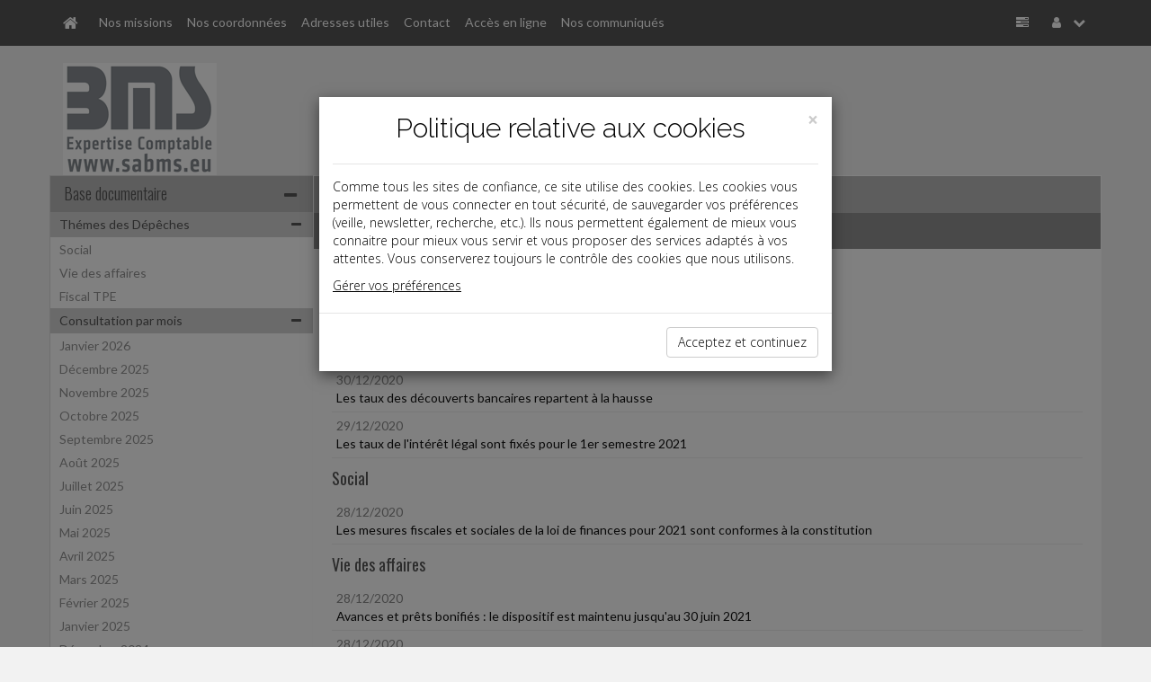

--- FILE ---
content_type: text/html; charset=iso-8859-1
request_url: https://www.sabms.eu/breves/index.php?date=2020-12-01
body_size: 9800
content:
<!DOCTYPE html PUBLIC "-//W3C//DTD XHTML 1.0 Strict//EN" "http://www.w3.org/TR/xhtml1/DTD/xhtml1-strict.dtd">
<html xmlns="http://www.w3.org/1999/xhtml" xml:lang="fr" lang="fr">
<head>
		<meta content="text/html;" http-equiv="content-type">
	<title> Dépêches - BMS EXPERTISE COMPTABLE</title>
	<meta name="twitter:card" content="summary">
	<meta name="twitter:title" content=" Dépêches - BMS EXPERTISE COMPTABLE">
	<meta name="twitter:description" content="">
	<meta name="twitter:url" content="https://www.sabms.eu/breves/index.php?date=2020-12-01"> 
	<!-- AFFICHER LE LOGO LORS DU PARTAGE DANS RESEAUX SOCIAUX meta name="twitter:image" content="/reseauxSociaux.jpg" -->
	<meta name="twitter:image" content="">
	<meta name="twitter:site" content="BMS EXPERTISE COMPTABLE">
	<meta property="og:type" content="article">
	<meta property="og:title" content=" Dépêches - BMS EXPERTISE COMPTABLE">
	<meta property="og:description" content="">
	<meta property="og:url" content="https://www.sabms.eu/breves/index.php?date=2020-12-01">
	<!-- AFFICHER LE LOGO LORS DU PARTAGE DANS RESEAUX SOCIAUX meta property="og:image" content="/reseauxSociaux.jpg" -->
	<meta property="og:image" content="">
	<!--meta property="og:image" content="
		"-->
	<meta property="article:author" content="BMS EXPERTISE COMPTABLE">
	<meta name="Keywords" content="expert, comptable, expert-comptable, Chavagne, 35310, Ille-et-Vilaine, 35, BMS EXPERTISE COMPTABLE, www.sabms.eu" />
	<meta name="Description" content=" Dépêches - BMS EXPERTISE COMPTABLE - " />
	<meta name="viewport"content="width=device-width, initial-scale=1, maximum-scale=1" />
  	<link rel="canonical" href="https://www.sabms.eu/breves/index.php?date=2020-12-01" />
		<link rel="shortcut icon" type="image/png" href="/commun/images/cabinets/1757/favicon.png">
	<link rel="apple-touch-icon" type="image/png" href="/commun/images/cabinets/1757/favicon_180.png">
	<link href="/commun/css/vxpless/bootstrap.min.css" rel="stylesheet" />
	<link href="/commun/css/vxpless/font-awesome.min.css" rel="stylesheet" />
	<link href="/commun/css/vxpless/socicon.css" rel="stylesheet" />
		<!-- HTML5 shim and Respond.js for IE8 support of HTML5 elements and media queries -->
		<!-- WARNING: Respond.js doesn't work if you view the page via file:// -->
		<!--[if lt IE 9]>
			  <script src="/commun/js/vxpless/html5shiv.min.js"></script>
			  <script src="/commun/js/vxpless/respond.min.js"></script>
			<![endif]-->
	<link href="/commun/css/vxpless/component.css" rel="stylesheet" />
	<link href="/commun/css/vxpless/default/gris.css" rel="stylesheet" />
	<link href="/commun/css/vxpless/captcha/captcha.css" rel='stylesheet' type='text/css' />
	<link href='https://fonts.googleapis.com/css?family=Oswald:400,300' rel='stylesheet' type='text/css' />
	<link href='https://fonts.googleapis.com/css?family=Lato:400,300,300italic,700,400italic' rel='stylesheet' type='text/css' />
	<script type="text/javascript" src="/commun/js/vxpless/modernizr.custom.js"></script>
	<script type="text/javascript" src="/commun/js/vxpless/component.js"></script>
	<script type="text/javascript" src="/commun/js/vxpless/jquery.min.js"></script>
	<script type="text/javascript" src="/commun/js/vxpless/bootstrap.min.js"></script>
	<script type="text/javascript" src="/commun/js/vxpless/jcarousellite_1.0.1.min.js"></script>
	<script type="text/javascript" src="/commun/js/vxpless/vTicker.js"></script>
	<!-- captcha-->
	<script type="text/javascript" src="/commun/js/vxpless/jquery-ui.1.12.min.js"></script>
	<script type="text/javascript" src="/commun/js/captcha.js"></script>
		<style>
/* ********** NOS COORDONNEES ********** */
	.planCentre{
		width: fit-content;
		margin: 20px auto;
		text-align: center;
	}
	.planGauche{
		width: fit-content;
		margin-top: 20px;
		margin-bottom: 20px;
		text-align: left;
	}
	.planDroite{
		width: fit-content;
		margin-top: 20px;
		margin-bottom: 20px;
		text-align: right;
	}

/* ********** INFOGRAPHIES ********** */
	.dossierInfographie{
		padding-left:10px;
	}
	.boutonInfographies {
		margin-bottom: 30px;
	}
	#infographies .coverZ{
		margin:0 auto;
	}
	@media(max-width:767px){
		#infographies .coverZ{
			margin-top:30px;
		}
	}
</style>

<!--script type="text/javascript">
/* ********** MENU INFOGRAPHIES ********** */
	$( document ).ready(function() {
		$('#infographie').html('<div class="dossierInfographie">Infographies&#x202f;:<div class="lienMenu"><a href="/commun/images/slider/demo/infographies/DureeDuTravail_DEMO.pdf" target="_blank">-&nbsp;Dur&eacute;e du travail&#x202f;: qui est dans le champ ou hors du champ d&#39;application&#x202f;?</a></div><div class="lienMenu"><a href="/commun/images/slider/demo/infographies/PrincipesClefsDuRGPD_DEMO.pdf" target="_blank">-&nbsp;Principes clefs du RGPD</a></div></div>');
	});
</script--></head>

<body>
<!-- AFFICHER LE LOGO LORS DU PARTAGE DANS RESEAUX SOCIAUX img src="/reseauxSociaux.jpg" alt="" style="width:1px;height:1px;position:absolute;display:none;opacity:0;visibility:hidden;" border="0" -->
<img src="" alt="" style="width:1px;height:1px;position:absolute;display:none;opacity:0;visibility:hidden;" border="0">

<nav id="nav" class="navbar navbar-fixed-top">
	<div class="container">
		<div class="navbar-header">
			<a class="navbar-brand" id="navbar-brand" href="/"
				data-toggle="tooltip" data-placement="right" title="Accueil"><span
				id="home-btn" class="fa fa-home"></span></a> <a
				class="navbar-toggle" id="navbar-toggle" data-toggle="collapse"
				data-target=".navbar-collapse"> <span class="fa fa-list"></span>
			</a></div>
		<div id="navbar-collapse" class="navbar-collapse collapse">
			<ul class="nav navbar-nav">
			<li><a href="/missions/">Nos missions</a></li><li><a href="/coordonnees/">Nos coordonnées</a></li><li><a href="/adresses_utiles/">Adresses utiles</a></li><li><a href="/contact/">Contact</a></li><li><a href="/parametrable/">Accès en ligne</a></li><li><a href="/communiques/">Nos communiqués</a></li>			</ul>
			<ul class="nav navbar-right navbar-nav">
				<li id="panelAccueilLeftSidebar" class="hidden-xs"
					data-toggle="tooltip" data-placement="left"
					title="Base documentaire"><a id="accueilLeftSidebar-btn" href="#"><i
						class="fa fa-tasks"></i></a></li>
				<li class="dropdown" data-toggle="tooltip" data-placement="left"
					title="Mon compte"><a href="#" class="dropdown-toggle"
					data-toggle="dropdown"><i class="fa fa-user"></i> <i
						class="fa fa-chevron-down"></i></a>
					<ul class="dropdown-menu">
				<li><a href="#" id="connecter" data-target="#myModal" data-toggle="modal"><i class="fa fa-power-off"></i>Connexion</a></li>				</ul></li>
			</ul>
		</div>
	</div>
</nav>
<!-- /.navbar -->
<header class="masthead">
	<div class="container">
		<div class="row">
			<div class="col-lg-8 col-md-8 col-sm-7 col-xs-12 center"
				id="blocLogo">
      <a href="/" ><img src="/commun/images/cabinets/1757/BMS430x125.png" alt="Logo du cabinet" id="logo" class="img-responsive" border="0" /></a>      </div>
			<div class="col-lg-4 col-md-4 col-sm-5 col-xs-12">
				<div id="blocReseaux">
									</div>
<!-- ********** DESACTIVE CAR NE FONCTIONNE PAS **********
				<div class="well" id="panel-recherche">
					<form
						action="/recherche/index.php"
						method="post" class="sidebar-form">
						<div class="input-group">
							<input type="text" name="q" class="form-control" placeholder="Recherche base documentaire" />
							<span class="input-group-btn">
								<button type='submit' name='search' id='search-btn' class="btn btn-flat">
									<i class="fa fa-search"></i>
								</button>
							</span>
						</div>
						<div></div>
					</form>
				</div>
-->
			</div>
		</div>
	</div>
</header><div class="container"><div class="no-gutter row"><!-- Modal -->
<form class="" method="post" action="/identification/index.php">
<div class="modal fade" id="myModal" tabindex="-1" role="dialog" aria-labelledby="myModalLabel" aria-hidden="true">
    <div class="modal-dialog">
        <div class="modal-content">

            <div class="modal-header">
                <button type="button" class="close" data-dismiss="modal" aria-label="Close"><span aria-hidden="true">&times;</span></button>
                <h4 class="modal-title" id="myModalLabel">


                    <a href="/" ><img src="/commun/images/cabinets/1757/BMS430x125.png" alt="Logo du cabinet" id="logo" class="img-responsive" /> </a>
                </h4>
            </div>

            <div class="modal-body">

                <div class="input-group">
                    <span class="input-group-addon" id="basic-addon1"><i class="fa fa-user"></i></span>
                    <input type="text" class="form-control"   id="siteIdentifiant" name="login" value=""  aria-describedby="basic-addon1" placeholder="Identifiant ...">
                </div>

                <div class="input-group">
                    <span class="input-group-addon" id="basic-addon1"><i class="fa fa-lock"></i></span>

                    <input type="password" class="form-control"  name="password" id="siteMotDePasse" value="" placeholder="Mot de passe">
                </div>

                <div class="input-group">
                    <input type="checkbox" name="memorise" value="0" />
                    <span class="memorise">&nbsp;Retenir mes identifiants</span>
                </div>
                <div class="input-group">

                  <a href="/identification/oublie.html" class="site_Mdp">Mot de passe oublié</a>

                </div>

            </div>

            <div class="modal-footer">
                <input type="submit" value="Connexion" class="btn btn-primary" />
            </div>
        </div>
    </div>
</div>
</form><div class="col-lg-3 col-md-3 col-sm-3 col-xs-12 voir" id="leftSidebar-col">	<div class="panel panel-default" id="leftSidebar">		<div class="panel-heading hidden-xs">			<h2>				<a href="">Base documentaire</a><span id="leftSidebar-btn" 					class="float-right fa fa-minus"></span>			</h2>		</div>		<div class="panel-heading visible-xs">			<h2>				Base documentaire<span id="leftSidebar-btn-xs" 					class="float-right fa fa-plus"></span>			</h2>		</div><div class="panel-body hidden-xs"><div class="accordion" id="accordion2"><div class="accordion-group"><div class="accordion-heading"><a class="accordion-toggle" data-toggle="collapse"		href="#collapse6969a572c5a43">Thémes des Dépêches<i		class="fa fa-minus float-right"></i></a>		</div>		<!-- Partie --><div id="collapse6969a572c5a43" class="accordion-body collapse in"><div class="accordion-inner"><div class="lienMenu"><a href="/breves/index.php?domaine=id3243">Social</a></div><div class="lienMenu"><a href="/breves/index.php?domaine=id3244">Vie des affaires</a></div><div class="lienMenu"><a href="/breves/index.php?domaine=id6350">Fiscal TPE</a></div></div></div></div><div class="accordion-group"><div class="accordion-heading"><a class="accordion-toggle" data-toggle="collapse"		href="#collapse6969a572c5ab4">Consultation par mois<i		class="fa fa-minus float-right"></i></a>		</div>		<!-- Partie --><div id="collapse6969a572c5ab4" class="accordion-body collapse in"><div class="accordion-inner"><div class="lienMenu"><a href="/breves/index.php?date=2026-01-01">Janvier 2026</a></div><div class="lienMenu"><a href="/breves/index.php?date=2025-12-01">D&eacute;cembre 2025</a></div><div class="lienMenu"><a href="/breves/index.php?date=2025-11-01">Novembre 2025</a></div><div class="lienMenu"><a href="/breves/index.php?date=2025-10-01">Octobre 2025</a></div><div class="lienMenu"><a href="/breves/index.php?date=2025-09-01">Septembre 2025</a></div><div class="lienMenu"><a href="/breves/index.php?date=2025-08-01">Ao&ucirc;t 2025</a></div><div class="lienMenu"><a href="/breves/index.php?date=2025-07-01">Juillet 2025</a></div><div class="lienMenu"><a href="/breves/index.php?date=2025-06-01">Juin 2025</a></div><div class="lienMenu"><a href="/breves/index.php?date=2025-05-01">Mai 2025</a></div><div class="lienMenu"><a href="/breves/index.php?date=2025-04-01">Avril 2025</a></div><div class="lienMenu"><a href="/breves/index.php?date=2025-03-01">Mars 2025</a></div><div class="lienMenu"><a href="/breves/index.php?date=2025-02-01">F&eacute;vrier 2025</a></div><div class="lienMenu"><a href="/breves/index.php?date=2025-01-01">Janvier 2025</a></div><div class="lienMenu"><a href="/breves/index.php?date=2024-12-01">D&eacute;cembre 2024</a></div><div class="lienMenu"><a href="/breves/index.php?date=2024-11-01">Novembre 2024</a></div><div class="lienMenu"><a href="/breves/index.php?date=2024-10-01">Octobre 2024</a></div><div class="lienMenu"><a href="/breves/index.php?date=2024-09-01">Septembre 2024</a></div><div class="lienMenu"><a href="/breves/index.php?date=2024-08-01">Ao&ucirc;t 2024</a></div><div class="lienMenu"><a href="/breves/index.php?date=2024-07-01">Juillet 2024</a></div><div class="lienMenu"><a href="/breves/index.php?date=2024-06-01">Juin 2024</a></div><div class="lienMenu"><a href="/breves/index.php?date=2024-05-01">Mai 2024</a></div><div class="lienMenu"><a href="/breves/index.php?date=2024-04-01">Avril 2024</a></div><div class="lienMenu"><a href="/breves/index.php?date=2024-03-01">Mars 2024</a></div><div class="lienMenu"><a href="/breves/index.php?date=2024-02-01">F&eacute;vrier 2024</a></div><div class="lienMenu"><a href="/breves/index.php?date=2024-01-01">Janvier 2024</a></div><div class="lienMenu"><a href="/breves/index.php?date=2023-12-01">D&eacute;cembre 2023</a></div><div class="lienMenu"><a href="/breves/index.php?date=2023-11-01">Novembre 2023</a></div><div class="lienMenu"><a href="/breves/index.php?date=2023-10-01">Octobre 2023</a></div><div class="lienMenu"><a href="/breves/index.php?date=2023-09-01">Septembre 2023</a></div><div class="lienMenu"><a href="/breves/index.php?date=2023-08-01">Ao&ucirc;t 2023</a></div><div class="lienMenu"><a href="/breves/index.php?date=2023-07-01">Juillet 2023</a></div><div class="lienMenu"><a href="/breves/index.php?date=2023-06-01">Juin 2023</a></div><div class="lienMenu"><a href="/breves/index.php?date=2023-05-01">Mai 2023</a></div><div class="lienMenu"><a href="/breves/index.php?date=2023-04-01">Avril 2023</a></div><div class="lienMenu"><a href="/breves/index.php?date=2023-03-01">Mars 2023</a></div><div class="lienMenu"><a href="/breves/index.php?date=2023-02-01">F&eacute;vrier 2023</a></div><div class="lienMenu"><a href="/breves/index.php?date=2023-01-01">Janvier 2023</a></div><div class="lienMenu"><a href="/breves/index.php?date=2022-12-01">D&eacute;cembre 2022</a></div><div class="lienMenu"><a href="/breves/index.php?date=2022-11-01">Novembre 2022</a></div><div class="lienMenu"><a href="/breves/index.php?date=2022-10-01">Octobre 2022</a></div><div class="lienMenu"><a href="/breves/index.php?date=2022-09-01">Septembre 2022</a></div><div class="lienMenu"><a href="/breves/index.php?date=2022-08-01">Ao&ucirc;t 2022</a></div><div class="lienMenu"><a href="/breves/index.php?date=2022-07-01">Juillet 2022</a></div><div class="lienMenu"><a href="/breves/index.php?date=2022-06-01">Juin 2022</a></div><div class="lienMenu"><a href="/breves/index.php?date=2022-05-01">Mai 2022</a></div><div class="lienMenu"><a href="/breves/index.php?date=2022-04-01">Avril 2022</a></div><div class="lienMenu"><a href="/breves/index.php?date=2022-03-01">Mars 2022</a></div><div class="lienMenu"><a href="/breves/index.php?date=2022-02-01">F&eacute;vrier 2022</a></div><div class="lienMenu"><a href="/breves/index.php?date=2022-01-01">Janvier 2022</a></div><div class="lienMenu"><a href="/breves/index.php?date=2021-12-01">D&eacute;cembre 2021</a></div><div class="lienMenu"><a href="/breves/index.php?date=2021-11-01">Novembre 2021</a></div><div class="lienMenu"><a href="/breves/index.php?date=2021-10-01">Octobre 2021</a></div><div class="lienMenu"><a href="/breves/index.php?date=2021-09-01">Septembre 2021</a></div><div class="lienMenu"><a href="/breves/index.php?date=2021-08-01">Ao&ucirc;t 2021</a></div><div class="lienMenu"><a href="/breves/index.php?date=2021-07-01">Juillet 2021</a></div><div class="lienMenu"><a href="/breves/index.php?date=2021-06-01">Juin 2021</a></div><div class="lienMenu"><a href="/breves/index.php?date=2021-05-01">Mai 2021</a></div><div class="lienMenu"><a href="/breves/index.php?date=2021-04-01">Avril 2021</a></div><div class="lienMenu"><a href="/breves/index.php?date=2021-03-01">Mars 2021</a></div><div class="lienMenu"><a href="/breves/index.php?date=2021-02-01">F&eacute;vrier 2021</a></div><div class="lienMenu"><a href="/breves/index.php?date=2021-01-01">Janvier 2021</a></div><div class="lienMenu"><a href="/breves/index.php?date=2020-12-01">D&eacute;cembre 2020</a></div><div class="lienMenu"><a href="/breves/index.php?date=2020-11-01">Novembre 2020</a></div><div class="lienMenu"><a href="/breves/index.php?date=2020-10-01">Octobre 2020</a></div><div class="lienMenu"><a href="/breves/index.php?date=2020-09-01">Septembre 2020</a></div><div class="lienMenu"><a href="/breves/index.php?date=2020-08-01">Ao&ucirc;t 2020</a></div><div class="lienMenu"><a href="/breves/index.php?date=2020-07-01">Juillet 2020</a></div><div class="lienMenu"><a href="/breves/index.php?date=2020-06-01">Juin 2020</a></div><div class="lienMenu"><a href="/breves/index.php?date=2020-05-01">Mai 2020</a></div><div class="lienMenu"><a href="/breves/index.php?date=2020-04-01">Avril 2020</a></div><div class="lienMenu"><a href="/breves/index.php?date=2020-03-01">Mars 2020</a></div><div class="lienMenu"><a href="/breves/index.php?date=2020-02-01">F&eacute;vrier 2020</a></div><div class="lienMenu"><a href="/breves/index.php?date=2020-01-01">Janvier 2020</a></div><div class="lienMenu"><a href="/breves/index.php?date=2019-12-01">D&eacute;cembre 2019</a></div><div class="lienMenu"><a href="/breves/index.php?date=2019-11-01">Novembre 2019</a></div><div class="lienMenu"><a href="/breves/index.php?date=2019-10-01">Octobre 2019</a></div><div class="lienMenu"><a href="/breves/index.php?date=2019-09-01">Septembre 2019</a></div><div class="lienMenu"><a href="/breves/index.php?date=2019-08-01">Ao&ucirc;t 2019</a></div><div class="lienMenu"><a href="/breves/index.php?date=2019-07-01">Juillet 2019</a></div><div class="lienMenu"><a href="/breves/index.php?date=2019-06-01">Juin 2019</a></div><div class="lienMenu"><a href="/breves/index.php?date=2019-05-01">Mai 2019</a></div><div class="lienMenu"><a href="/breves/index.php?date=2019-04-01">Avril 2019</a></div><div class="lienMenu"><a href="/breves/index.php?date=2019-03-01">Mars 2019</a></div><div class="lienMenu"><a href="/breves/index.php?date=2019-02-01">F&eacute;vrier 2019</a></div><div class="lienMenu"><a href="/breves/index.php?date=2019-01-01">Janvier 2019</a></div><div class="lienMenu"><a href="/breves/index.php?date=2018-12-01">D&eacute;cembre 2018</a></div><div class="lienMenu"><a href="/breves/index.php?date=2018-11-01">Novembre 2018</a></div><div class="lienMenu"><a href="/breves/index.php?date=2018-10-01">Octobre 2018</a></div><div class="lienMenu"><a href="/breves/index.php?date=2018-09-01">Septembre 2018</a></div><div class="lienMenu"><a href="/breves/index.php?date=2018-08-01">Ao&ucirc;t 2018</a></div><div class="lienMenu"><a href="/breves/index.php?date=2018-07-01">Juillet 2018</a></div><div class="lienMenu"><a href="/breves/index.php?date=2018-06-01">Juin 2018</a></div><div class="lienMenu"><a href="/breves/index.php?date=2018-05-01">Mai 2018</a></div><div class="lienMenu"><a href="/breves/index.php?date=2018-04-01">Avril 2018</a></div><div class="lienMenu"><a href="/breves/index.php?date=2018-03-01">Mars 2018</a></div><div class="lienMenu"><a href="/breves/index.php?date=2018-02-01">F&eacute;vrier 2018</a></div><div class="lienMenu"><a href="/breves/index.php?date=2018-01-01">Janvier 2018</a></div><div class="lienMenu"><a href="/breves/index.php?date=2017-12-01">D&eacute;cembre 2017</a></div><div class="lienMenu"><a href="/breves/index.php?date=2017-11-01">Novembre 2017</a></div><div class="lienMenu"><a href="/breves/index.php?date=2017-10-01">Octobre 2017</a></div><div class="lienMenu"><a href="/breves/index.php?date=2017-09-01">Septembre 2017</a></div><div class="lienMenu"><a href="/breves/index.php?date=2017-08-01">Ao&ucirc;t 2017</a></div><div class="lienMenu"><a href="/breves/index.php?date=2017-07-01">Juillet 2017</a></div><div class="lienMenu"><a href="/breves/index.php?date=2017-06-01">Juin 2017</a></div><div class="lienMenu"><a href="/breves/index.php?date=2017-05-01">Mai 2017</a></div><div class="lienMenu"><a href="/breves/index.php?date=2017-04-01">Avril 2017</a></div><div class="lienMenu"><a href="/breves/index.php?date=2017-03-01">Mars 2017</a></div><div class="lienMenu"><a href="/breves/index.php?date=2017-02-01">F&eacute;vrier 2017</a></div><div class="lienMenu"><a href="/breves/index.php?date=2017-01-01">Janvier 2017</a></div><div class="lienMenu"><a href="/breves/index.php?date=2016-12-01">D&eacute;cembre 2016</a></div><div class="lienMenu"><a href="/breves/index.php?date=2016-11-01">Novembre 2016</a></div><div class="lienMenu"><a href="/breves/index.php?date=2016-10-01">Octobre 2016</a></div><div class="lienMenu"><a href="/breves/index.php?date=2016-09-01">Septembre 2016</a></div><div class="lienMenu"><a href="/breves/index.php?date=2016-08-01">Ao&ucirc;t 2016</a></div><div class="lienMenu"><a href="/breves/index.php?date=2016-07-01">Juillet 2016</a></div><div class="lienMenu"><a href="/breves/index.php?date=2016-06-01">Juin 2016</a></div><div class="lienMenu"><a href="/breves/index.php?date=2016-05-01">Mai 2016</a></div><div class="lienMenu"><a href="/breves/index.php?date=2016-04-01">Avril 2016</a></div><div class="lienMenu"><a href="/breves/index.php?date=2016-03-01">Mars 2016</a></div><div class="lienMenu"><a href="/breves/index.php?date=2016-02-01">F&eacute;vrier 2016</a></div><div class="lienMenu"><a href="/breves/index.php?date=2016-01-01">Janvier 2016</a></div><div class="lienMenu"><a href="/breves/index.php?date=2015-12-01">D&eacute;cembre 2015</a></div><div class="lienMenu"><a href="/breves/index.php?date=2015-11-01">Novembre 2015</a></div><div class="lienMenu"><a href="/breves/index.php?date=2015-10-01">Octobre 2015</a></div><div class="lienMenu"><a href="/breves/index.php?date=2015-09-01">Septembre 2015</a></div><div class="lienMenu"><a href="/breves/index.php?date=2015-08-01">Ao&ucirc;t 2015</a></div><div class="lienMenu"><a href="/breves/index.php?date=2015-07-01">Juillet 2015</a></div><div class="lienMenu"><a href="/breves/index.php?date=2015-06-01">Juin 2015</a></div><div class="lienMenu"><a href="/breves/index.php?date=2015-05-01">Mai 2015</a></div><div class="lienMenu"><a href="/breves/index.php?date=2015-04-01">Avril 2015</a></div><div class="lienMenu"><a href="/breves/index.php?date=2015-03-01">Mars 2015</a></div><div class="lienMenu"><a href="/breves/index.php?date=2015-02-01">F&eacute;vrier 2015</a></div><div class="lienMenu"><a href="/breves/index.php?date=2015-01-01">Janvier 2015</a></div><div class="lienMenu"><a href="/breves/index.php?date=2014-12-01">D&eacute;cembre 2014</a></div><div class="lienMenu"><a href="/breves/index.php?date=2014-11-01">Novembre 2014</a></div><div class="lienMenu"><a href="/breves/index.php?date=2014-10-01">Octobre 2014</a></div><div class="lienMenu"><a href="/breves/index.php?date=2014-09-01">Septembre 2014</a></div><div class="lienMenu"><a href="/breves/index.php?date=2014-08-01">Ao&ucirc;t 2014</a></div><div class="lienMenu"><a href="/breves/index.php?date=2014-07-01">Juillet 2014</a></div><div class="lienMenu"><a href="/breves/index.php?date=2014-06-01">Juin 2014</a></div><div class="lienMenu"><a href="/breves/index.php?date=2014-05-01">Mai 2014</a></div><div class="lienMenu"><a href="/breves/index.php?date=2014-04-01">Avril 2014</a></div><div class="lienMenu"><a href="/breves/index.php?date=2014-03-01">Mars 2014</a></div><div class="lienMenu"><a href="/breves/index.php?date=2014-02-01">F&eacute;vrier 2014</a></div><div class="lienMenu"><a href="/breves/index.php?date=2014-01-01">Janvier 2014</a></div><div class="lienMenu"><a href="/breves/index.php?date=2013-12-01">D&eacute;cembre 2013</a></div><div class="lienMenu"><a href="/breves/index.php?date=2013-11-01">Novembre 2013</a></div><div class="lienMenu"><a href="/breves/index.php?date=2013-10-01">Octobre 2013</a></div><div class="lienMenu"><a href="/breves/index.php?date=2013-09-01">Septembre 2013</a></div><div class="lienMenu"><a href="/breves/index.php?date=2013-08-01">Ao&ucirc;t 2013</a></div><div class="lienMenu"><a href="/breves/index.php?date=2013-07-01">Juillet 2013</a></div><div class="lienMenu"><a href="/breves/index.php?date=2013-06-01">Juin 2013</a></div><div class="lienMenu"><a href="/breves/index.php?date=2013-05-01">Mai 2013</a></div><div class="lienMenu"><a href="/breves/index.php?date=2013-04-01">Avril 2013</a></div><div class="lienMenu"><a href="/breves/index.php?date=2013-03-01">Mars 2013</a></div><div class="lienMenu"><a href="/breves/index.php?date=2013-02-01">F&eacute;vrier 2013</a></div><div class="lienMenu"><a href="/breves/index.php?date=2013-01-01">Janvier 2013</a></div><div class="lienMenu"><a href="/breves/index.php?date=2012-12-01">D&eacute;cembre 2012</a></div><div class="lienMenu"><a href="/breves/index.php?date=2012-11-01">Novembre 2012</a></div><div class="lienMenu"><a href="/breves/index.php?date=2012-10-01">Octobre 2012</a></div><div class="lienMenu"><a href="/breves/index.php?date=2012-09-01">Septembre 2012</a></div><div class="lienMenu"><a href="/breves/index.php?date=2012-08-01">Ao&ucirc;t 2012</a></div><div class="lienMenu"><a href="/breves/index.php?date=2012-07-01">Juillet 2012</a></div><div class="lienMenu"><a href="/breves/index.php?date=2012-06-01">Juin 2012</a></div><div class="lienMenu"><a href="/breves/index.php?date=2012-04-01">Avril 2012</a></div><div class="lienMenu"><a href="/breves/index.php?date=2012-02-01">F&eacute;vrier 2012</a></div><div class="lienMenu"><a href="/breves/index.php?date=2011-12-01">D&eacute;cembre 2011</a></div><div class="lienMenu"><a href="/breves/index.php?date=2011-11-01">Novembre 2011</a></div><div class="lienMenu"><a href="/breves/index.php?date=2011-05-01">Mai 2011</a></div><div class="lienMenu"><a href="/breves/index.php?date=2011-04-01">Avril 2011</a></div><div class="lienMenu"><a href="/breves/index.php?date=2011-03-01">Mars 2011</a></div><div class="lienMenu"><a href="/breves/index.php?date=2011-01-01">Janvier 2011</a></div><div class="lienMenu"><a href="/breves/index.php?date=2010-12-01">D&eacute;cembre 2010</a></div><div class="lienMenu"><a href="/breves/index.php?date=2010-10-01">Octobre 2010</a></div></div></div></div></div><hr></div></div></div><div class="col-lg-9 col-md-9 col-sm-9 col-xs-12" toto="FondsDocumentaireLayout.php" id="middle-content-col"><span class="fa fa-tasks hidden" id="leftSidebar-btn-closed"> <span class="title">Base documentaire</span></span>	<div class="panel" id="middle-content">		<div class="panel-heading hidden-xs" id="middle-content-panel">&nbsp;</div>		<div class="panel-heading hidden" id="middle-content-panel-xs">			&nbsp;<span id="middle-content-btn-xs" 				class="float-right fa fa-minus"></span>		</div>		<div class="panel-body"><div class=" depeches" ><section class="row widget" id="baseDoc"><a name="top"></a><div class="col-lg-12 col-sm-12 col-xd-12 col-xs-12 no-padding"><h2><a>Dépêches</a></h2><div class="textePage"><table width="100%" border="0" cellspacing="0" cellpadding="2" bgcolor="#ffffff"><tr><td><div class="list_view_title">Liste des derni&egrave;res d&eacute;p&ecirc;ches</div></td></tr><tr><td colspan="2"><div class="list_title">Vie des affaires</div></td></tr><tr class="data_liste_view"><td><a class="site_siFrameMenuLienNiv1" href="/breves/46592.html?start=0&date=2020-12-01"><span class="date_breve">30/12/2020</span><br>Les taux des découverts bancaires repartent à la hausse</a><br></td></tr><tr class="data_liste_view"><td><a class="site_siFrameMenuLienNiv1" href="/breves/46591.html?start=0&date=2020-12-01"><span class="date_breve">29/12/2020</span><br>Les taux de l'intérêt légal sont fixés pour le 1er semestre 2021</a><br></td></tr><tr><td colspan="2"><div class="list_title">Social</div></td></tr><tr class="data_liste_view"><td><a class="site_siFrameMenuLienNiv1" href="/breves/46601.html?start=0&date=2020-12-01"><span class="date_breve">28/12/2020</span><br>Les mesures fiscales et sociales de la loi de finances pour 2021 sont conformes à la constitution</a><br></td></tr><tr><td colspan="2"><div class="list_title">Vie des affaires</div></td></tr><tr class="data_liste_view"><td><a class="site_siFrameMenuLienNiv1" href="/breves/46596.html?start=0&date=2020-12-01"><span class="date_breve">28/12/2020</span><br>Avances et prêts bonifiés : le dispositif est maintenu jusqu'au 30 juin 2021</a><br></td></tr><tr class="data_liste_view"><td><a class="site_siFrameMenuLienNiv1" href="/breves/46574.html?start=0&date=2020-12-01"><span class="date_breve">28/12/2020</span><br>Consultation écrite des associés pendant la crise : tout est prêt</a><br></td></tr><tr class="data_liste_view"><td><a class="site_siFrameMenuLienNiv1" href="/breves/46570.html?start=0&date=2020-12-01"><span class="date_breve">24/12/2020</span><br>Fonds de solidarité : le décret relatif aux aides du mois de décembre est paru</a><br></td></tr><tr class="data_liste_view"><td><a class="site_siFrameMenuLienNiv1" href="/breves/46563.html?start=0&date=2020-12-01"><span class="date_breve">23/12/2020</span><br>Le dirigeant bénévole condamné aussi lourdement qu'un dirigeant rémunéré</a><br></td></tr><tr class="data_liste_view"><td><a class="site_siFrameMenuLienNiv1" href="/breves/46482.html?start=0&date=2020-12-01"><span class="date_breve">18/12/2020</span><br>Un salarié ne peut agir au nom d'une SAS qu'en vertu d'une délégation de pouvoir</a><br></td></tr><tr><td class="sep_paquet" ></td></tr><tr class="data_liste_view"><td><a class="site_siFrameMenuLienNiv1" href="/breves/46479.html?start=0&date=2020-12-01"><span class="date_breve">17/12/2020</span><br>Plus de 3 millions d'euros d'amende prononcée par la CNIL à l'encontre d'un grand groupe</a><br></td></tr><tr class="data_liste_view"><td><a class="site_siFrameMenuLienNiv1" href="/breves/46520.html?start=0&date=2020-12-01"><span class="date_breve">16/12/2020</span><br>L'INPI va aider les entreprises à renouveler à temps l'enregistrement leurs marques</a><br></td></tr><tr class="data_liste_view"><td><a class="site_siFrameMenuLienNiv1" href="/breves/46501.html?start=0&date=2020-12-01"><span class="date_breve">15/12/2020</span><br>La nullité des clauses interdisant la cession de créance est rétablie</a><br></td></tr><tr class="data_liste_view"><td><a class="site_siFrameMenuLienNiv1" href="/breves/46494.html?start=0&date=2020-12-01"><span class="date_breve">14/12/2020</span><br>Sites Internet : le géoblocage peut désormais être sanctionné</a><br></td></tr><tr class="data_liste_view"><td><a class="site_siFrameMenuLienNiv1" href="/breves/46498.html?start=0&date=2020-12-01"><span class="date_breve">11/12/2020</span><br>Le contrôle par la DGCCRF des activités illicites dans le commerce numérique est renforcé</a><br></td></tr><tr><td class="sep_paquet" ></td></tr><tr class="data_liste_view"><td><a class="site_siFrameMenuLienNiv1" href="/breves/46491.html?start=0&date=2020-12-01"><span class="date_breve">09/12/2020</span><br>Pratiques abusives entre professionnels : obligations étendues aux plateformes numériques et sanctions renforcées</a><br></td></tr><tr class="data_liste_view"><td><a class="site_siFrameMenuLienNiv1" href="/breves/46466.html?start=0&date=2020-12-01"><span class="date_breve">08/12/2020</span><br>Passé 3 ans, le locataire bénéficie du statut des baux commerciaux</a><br></td></tr><tr class="data_liste_view"><td><a class="site_siFrameMenuLienNiv1" href="/breves/46469.html?start=0&date=2020-12-01"><span class="date_breve">07/12/2020</span><br>La direction de la concurrence contrôle les fabricants de gel hydro-alcoolique</a><br></td></tr><tr class="data_liste_view"><td><a class="site_siFrameMenuLienNiv1" href="/breves/46483.html?start=0&date=2020-12-01"><span class="date_breve">04/12/2020</span><br>Les mesures exceptionnelles aménageant la tenue des assemblées pendant l'épidémie sont prorogées jusqu'au 1er avril 2021</a><br></td></tr><tr class="data_liste_view"><td><a class="site_siFrameMenuLienNiv1" href="/breves/46418.html?start=0&date=2020-12-01"><span class="date_breve">03/12/2020</span><br>La révocation du gérant peut ne pas être inscrite à l'ordre du jour</a><br></td></tr><tr><td class="sep_paquet" ></td></tr><tr class="data_liste_view"><td><a class="site_siFrameMenuLienNiv1" href="/breves/46437.html?start=0&date=2020-12-01"><span class="date_breve">02/12/2020</span><br>Une société peut être condamnée pour une infraction commise par la société absorbée avant la fusion</a><br></td></tr><tr class="data_liste_view"><td><a class="site_siFrameMenuLienNiv1" href="/breves/46456.html?start=0&date=2020-12-01"><span class="date_breve">01/12/2020</span><br>Fonds de solidarité : le formulaire de novembre sera en ligne le 4 décembre</a><br></td></tr></table><table border="0" cellpading="0" cellspacing="0" width="98%" class="site_siToolbar" align="center"><tr></tr></table></div></div><div class="pageUp"><a href="#top"><i class="fa fa-chevron-up"></i></a></div></section></div></div></div></div></div></div><footer class="row"><div class="col-lg-3 col-md-3 col-sm-3 col-xs-12" id="adresseFooter">
<p class="text"> 	<span style="font-size: 16px; font-weight: bold">IN EXTENSO BMS EXPERTISE COMPTABLE</span><br /> 	4&nbsp;avenue des Fontenelles<br /> 	35310&nbsp;Chavagne </p> <p class="text"> 	T&eacute;l.&#8239;: 02&nbsp;99&nbsp;60&nbsp;99&nbsp;60<br /> 	Courriel&#8239;: <a href="mailto:chavagne@inextenso.fr" target="_blank">chavagne@inextenso.fr</a> </p></div>
<div class="col-lg-6 col-md-6 col-sm-6 col-xs-12" id="baseDocFooter">
	<!--
	<div class="col-lg-6 col-md-6 col-sm-6 col-xs-12"><a href="/breves/">Actualité</a></div>
	<div class="col-lg-6 col-md-6 col-sm-6 col-xs-12"><a href="/paye/">La paye</a></div>
	<div class="col-lg-6 col-md-6 col-sm-6 col-xs-12"><a href="/dossiers/">Document du dirigeant</a></div>
	<div class="col-lg-6 col-md-6 col-sm-6 col-xs-12"><a href="/dossiers/memento_entreprise/">Document du collaborateur</a></div>
	<div class="col-lg-6 col-md-6 col-sm-6 col-xs-12"><a href="/chiffres/">Chiffres</a></div>
	<div class="col-lg-6 col-md-6 col-sm-6 col-xs-12"><a href="/echeancier/">Outils</a></div>
	-->
</div>
<div class="col-lg-3 col-md-3 col-sm-3 col-xs-12" id="menuFooter">
	<a href="/">ACCUEIL</a><br>
	<a href="/plan/">PLAN</a><br>
	<a href="/mentions_legales/">MENTIONS L&Eacute;GALES</a><br>
		<a href="/contact/">CONTACT</a>
</div>
<div class="col-lg-12 col-md-12 col-sm-12 col-xs-12" id="copyrightFooter">copyright@Groupe Revue Fiduciaire</div>

<!--
<script type="text/javascript">
  // fonctions
  function getCookie(c_name){
    if (document.cookie.length>0) {
      c_start=document.cookie.indexOf(c_name + "=");
      if (c_start!=-1) {
        c_start=c_start + c_name.length+1;
        c_end=document.cookie.indexOf(";",c_start);
        if (c_end==-1) {
          c_end=document.cookie.length;
        }
        return unescape(document.cookie.substring(c_start,c_end));
      }
    }

    return "";
  }

  function setCookie(c_name, value, exdays) {
    var exdate = new Date();
    exdate.setDate(exdate.getDate() + exdays);
    var c_value = escape(value) + ((exdays==null) ? "" : "; expires=" + exdate.toUTCString());
    document.cookie = c_name + "=" + c_value;
    document.cookie = c_name +"=" + c_value + ";expires=" + exdate 
                    + ";domain=.grouperf.com;path=/";
  }


  function setCookies() {                       
    setCookie('cookie_cookie', 1, 3650);
    document.getElementById("divCookie").style.display='none';
  }


  $( document ).ready(function() {
    $( "#okCookie" ).click(function() {
      $('#divCookie').addClass('hidden');    
    });
  });
</script>

<style>
  .divCookie {
    position:fixed;
    bottom:0;
    left:0;
    width:100%;
    text-align:center;
    background:#ddd;
    line-height:18px;
    font-size:14px;
    color:#555;
    z-index:1050;
    padding:8px;
  }
  #okCookie {
    display:inline-block;
    background:#555;
    color:#fff;
    border-left:8px solid #555;
    border-right:8px solid #555;
    border-top:3px solid #555;
    border-bottom:3px solid #555;
    cursor:pointer;
  }
  html body footer.row .divCookie a {color:#000;}
</style>

<script type="text/javascript">
  var flag = getCookie('cookie_cookie');
  var pagePDC = 0;
  var urlDuCabinet = "";
  if(flag != 1) {
    document.write('<div class="divCookie" id="divCookie">Ce site utilise des cookies. En continuant, vous acceptez ');
    if (pagePDC == 1) {
      document.write('notre <a href="' + urlDuCabinet + '/politique_de_confidentialite/">politique de confidentialité</a> et ');    
    }   
    document.write('l\'utilisation de cookies. <a id="okCookie" onclick="javascript:setCookies();">OK</a></div>');  
  }        
</script> 
-->

<!-- RGPD -->
<link href="https://fonts.googleapis.com/css?family=Open+Sans:700" rel="stylesheet" type="text/css">
<link href="https://fonts.googleapis.com/css?family=Open+Sans:300" rel="stylesheet" type="text/css">
<link href="https://fonts.googleapis.com/css?family=Raleway:700" rel="stylesheet" type="text/css">
<link href="https://fonts.googleapis.com/css?family=Raleway:300" rel="stylesheet" type="text/css">
<style>
  .modal {     
    overflow-x:hidden;
    overflow-y:auto;
    z-index:999999; 
    position:fixed; 
    top:0;
    right:0;
    bottom:0;
    left:0;
    outline:0;
  }
  html body footer.row #rgpdModal * {
    box-sizing:border-box;
    color:#000;
  }
  html body footer.row #rgpdModal .btn {
    box-sizing:border-box;
    /*color:#fff;*/
  }
  html body footer.row #rgpdModal a {color:#000;}
  .fade {
    webkit-transition:opacity .15s linear;
    o-transition:opacity .15s linear;
    transition:opacity .15s linear;  
  }
  .fade.in { opacity:1;}
  .modal-backdrop.in {
    filter:alpha(opacity=50); 
    opacity:0.5; 
  }
  .modal-backdrop {
    position:absolute;
    top:0;
    right:0;
    bottom:0;
    left:0;
    background-color:#000;
    z-index:auto;
  }
  #rgpdModal .container {
    padding-right: 15px;
    padding-left: 15px;
    margin-right: auto;
    margin-left: auto;
  }
  .modal-dialog {
    padding-top:60px;
    margin:30px auto 0;
    webkit-transform:translate(0,0);
    ms-transform:translate(0,0);
    o-transform:translate(0,0);
    transform:translate(0,0);
    width:auto;
    font-family:'Open Sans', sans-serif;
  }
  .modal.fade .modal-dialog {
    webkit-transition:-webkit-transform .3s ease-out; 
    o-transition:-webkit-transform .3s ease-out;
    transition:-webkit-transform .3s ease-out; 
  }
  .modal-content {
    margin-top:18px;
    border:0 !important;
    border-radius:0 !important;
    webkit-box-shadow:0 5px 15px rgba(0,0,0,.5);
    box-shadow:0 5px 15px rgba(0,0,0,.5);
    position:relative;
    background-color:#fff;
    webkit-background-clip:padding-box;
    background-clip:padding-box;
    outline:0;
    width:auto;
  }
  #rgpdModal .modal-header, #rgpdModal .modal-footer {
    background-color:#fff;
  }
  .modal-header {
    border:none;
    min-height:16.43px;
    padding:15px 15px 0 15px !important;
  }
  .modal-header .close {
    webkit-appearance:none;
    padding:0;
    cursor:pointer;
    background:0 0;
    border:0;
    float:right;
    font-size:21px;
    font-weight:700;
    line-height:1;
    color:#000;
    text-shadow:0 1px 0 #fff;
    filter:alpha(opacity=20) !important;
    opacity:0.2 !important;
    top:0;
    right:0;
  }
  #rgpdModal button, #rgpdModal input, #rgpdModal select, #rgpdModal textarea {font-family:inherit;}
  #rgpdModal button, #rgpdModal select {text-transform:none;}
  #rgpdModal button {overflow:visible;}
  #rgpdModal button, #rgpdModal input, #rgpdModal optgroup, #rgpdModal select, #rgpdModal textarea {
    margin:0;
    font-family:inherit;
  }
  .modal-title {
    margin-top:0;
    font-family:Raleway,sans-serif;
    font-size:30px;
    color:#111;
    text-align:center;
    width:auto;
  }
  .titreEntete {
    margin-bottom:10px;
    line-height:40px;
    font-weight:300;
    overflow:hidden;
    text-overflow:ellipsis;
    white-space:nowrap;    
  }
  .greyLineMoyen {
    margin: 0;
    width: 100%;
    height: 10px;
    display: block;
    border-bottom: 1px solid #e5e5e5;
    float: none;
    clear: both;
  }
  .modal-body {
    padding: 15px;  
    position: relative;
    text-align:left;
    min-height:auto;
  }

  .modal-footer {
    padding: 15px;
    text-align: right;
    border-top: 1px solid #e5e5e5;
  }
  .btn-success {
    color: #333;
    background-color: #fff;
    border-color: #ccc;
  }
  .btn-success.active, .btn-success.focus, .btn-success:active, .btn-success:focus, .btn-success:hover, .open > .dropdown-toggle.btn-success {
    color: #333;
    background-color: #e6e6e6;
    border-color: #adadad;   
  }
  #rgpdModal .btn {background-clip: padding-box;}

  @media (min-width: 768px){
  .modal-dialog {
      width: 600px!important;
      margin: 30px auto;
  }
  }
  /*radio */
  #radio {          
    display:none;
  }
  .radio{
    cursor:pointer;
    font-size:14px;
    margin:10px 20px;
    margin-bottom:0px;
    position: relative;
    display: block;
  }
  .radio:before{
    width: 20px;
    height: 20px;
    background: #f2f2f2;
    -moz-border-radius: 10px;
    -webkit-border-radius: 10px;
    border-radius: 10px;
    margin-left: -24px;
    margin-top: 0px;
    position: absolute;
    display: block;
    content: '';
    border:1px solid #e8e8e8;
  }
  .radio.selected:after{
    top: 20px;
    width: 14px;
    height: 14px;
    background: #8abd13;
    -moz-border-radius: 7px;
    -webkit-border-radius: 7px;
    border-radius: 7px;
    margin-left: -21px;
    margin-top: -17px;
    position: absolute;
    display: block;
    content: '';
    border:1px solid #e6e6e6;
  }
  .radio input[type="radio"]{
    position:absolute;
    left:-9999px;
  }
</style>

<div class="modal fade in" id="rgpdModal" tabindex="-1" role="dialog" aria-labelledby="myModalLabel" style="display:none;">
  <div class="modal-backdrop fade in"></div>
    <div class="modal-dialog container" role="document">
        <div class="modal-content">
            <div class="modal-header">
                <button type="button" class="close" data-dismiss="modal" aria-label="Close">
                    <span aria-hidden="true">&times;</span>
                </button>
                <div class="modal-title titreEntete" id="myModalLabel">Modal titre</div>
                <div class="greyLineMoyen"></div>
            </div>
            <div class="modal-body"><br>Modal text</div>
            <div class="modal-footer">
                <button type="button" class="btn btn-default" data-dismiss="modal">Bouton defaut</button>
                <button type="button" class="btn btn-success">Bouton ok</button>
            </div>
        </div>
    </div>
  </div>
</div>
<script>myEvent = 'touchend click';</script>

<script type="text/javascript"> 
function getCookie(c_name){
    if (document.cookie.length>0) {
        c_start=document.cookie.indexOf(c_name + "=");
        if (c_start!=-1) {
        c_start=c_start + c_name.length+1;
        c_end=document.cookie.indexOf(";",c_start);
        if (c_end==-1) {
            c_end=document.cookie.length;
        }
        return unescape(document.cookie.substring(c_start,c_end));
        }
    }
    return "";
}
function setCookie(c_name, value, exdays) {
    var exdate = new Date();
    exdate.setDate(exdate.getDate() + exdays);
    var c_value = escape(value) + ((exdays==null) ? "" : "; expires=" + exdate.toUTCString());
    document.cookie = c_name + "=" + c_value;
    document.cookie = c_name +"=" + c_value + ";expires=" + exdate + ";domain=window.location.hostname;path=/";
    console.log(window.location.hostname);
}
 
function preferenceModal(){
    $('#rgpdModal').on(myEvent,'.pref',function(e){ 
        preferenceModal();
        $('#rgpdModal').on(myEvent,'.radio',function(e){
            e.preventDefault();
            $('#rgpdModal .radio').removeClass('selected');
            if(e.target.htmlFor){
                $('#'+e.target.htmlFor).parent().addClass('selected');
            }else{
                $('#'+e.currentTarget.htmlFor).parent().addClass('selected');
            } 
        });
        $('#rgpdModal .btn-success.preference').on(myEvent,function(e){ 
            setCookie('cookie_rgpd', $('#rgpdModal .radio.selected input').val(), 365);
            $('#rgpdModal').hide();
        });
    });

    $('#rgpdModal .modal-title').html('Gestion des cookies');
	$('#rgpdModal .modal-body').html('Choisissez le type de cookies que nous pouvons utiliser lors de votre navigation sur nos sites :<br><label for="radio-1" class="radio"><input type="radio" name="radio" id="radio-1" value="1" autocomplete="off"> <i></i><span><b>Cookies obligatoires</b> (indispensables au bon fonctionnement du site) :</span></label>connexion sécurisée, mémorisation de vos préférences, suivi de vos commandes, de votre compte, statistiques de consultation, ...<br><label for="radio-2" class="radio"><input type="radio" name="radio" id="radio-2" value="2" autocomplete="off"> <i></i><span><b>Cookies obligatoires et fonctionnels</b> (améliorent les performances du site et le confort de navigation) :</span></label>partage réseaux sociaux, ...<br><label for="radio-3" class="radio selected"><input type="radio" name="radio" id="radio-3" value="3" checked="" autocomplete="off"> <i></i><span><b>Cookies obligatoire, fonctionnels et publicitaires </b>(permettent de vous proposer des contenus personnalisés) :</span></label>affichage de publicité, ...').css('fontSize','14px');
	$('#rgpdModal .btn-success').html('Sauvegardez vos préférences et continuez').addClass('preference').show();$('#rgpdModal .btn-default').hide();$('#rgpdModal').show(); 
}

function cookieModal(){
    $('#rgpdModal .close, #rgpdModal .modal-backdrop').on(myEvent, function(e){
      $('#rgpdModal').hide();    
    }); 
    
    $('#rgpdModal .btn-success').on(myEvent,function(e){ 
        setCookie('cookie_rgpd', 3, 365);
        $('#rgpdModal').hide();
    });

    $('#rgpdModal').on(myEvent,'.pref',function(e){ 
        preferenceModal();
        $('#rgpdModal').on(myEvent,'.radio',function(e){
            e.preventDefault();
            $('#rgpdModal .radio').removeClass('selected');
            if(e.target.htmlFor){
                $('#'+e.target.htmlFor).parent().addClass('selected');
            }else{
                $('#'+e.currentTarget.htmlFor).parent().addClass('selected');
            } 
        });
        $('#rgpdModal .btn-success.preference').on(myEvent,function(e){ 
            setCookie('cookie_rgpd', $('#rgpdModal .radio.selected input').val(),365);
            $('#rgpdModal').hide();
        });
    });

    $('#rgpdModal .modal-title').html('Politique relative aux cookies');
	$('#rgpdModal .modal-body').html('Comme tous les sites de confiance, ce site utilise des cookies. Les cookies vous permettent de vous connecter en tout sécurité, de sauvegarder vos préférences (veille, newsletter, recherche, etc.). Ils nous permettent également de mieux vous connaitre pour mieux vous servir et vous proposer des services adaptés à vos attentes. Vous conserverez toujours le contrôle des cookies que nous utilisons.<br><div style="display:inline-block;"><div class="pref" style="text-decoration:underline; cursor:pointer;float:left; padding-top:10px; padding-right:10px;">Gérer vos préférences</div></div><br>').css('fontSize','14px');
	$('#rgpdModal .btn-success').html('Acceptez et continuez').removeClass('preference').show();$('#rgpdModal .btn-default').hide();$('#rgpdModal').show();
}

$( document ).ready(function(){ 
  if(getCookie('cookie_rgpd')==""){
      cookieModal(); 
  }
});

</script>
<!-- /RGPD -->      </footer><script src="/commun/js/vxpless/scripts.js"></script></body></html>

--- FILE ---
content_type: text/css
request_url: https://www.sabms.eu/commun/css/vxpless/captcha/captcha.css
body_size: 411
content:
#sortable {
    list-style-type: none !important;
    margin: 5px 0px 0px 16px;
    padding: 0;
}
html body .textePage ul#sortable li {list-style-type: none !important;}
#sortable li {
    margin: 3px 3px 3px 0;
    padding: 1px;
    float: left;
    width: 35px;
    height: 35px;
    font-size: 20px;
    text-align: center;
    line-height:35px;
    cursor:pointer;
    -moz-border-radius:5px;
    -webkit-border-radius:5px;    
    text-shadow: 0 -1px 1px rgba(0,0,0,0.25);
    background:#aaa;
    color:#fff;
    font-weight:normal;
}
.captcha_wrap{
    border:1px solid #dedede;
    -moz-border-radius:10px;
    -webkit-border-radius:10px;
    //float:left;
    height:80px;
    overflow:auto;
    width:260px;
    overflow:hidden;
    margin:0px auto;
    background-color:#efefef;
}
.captcha{
    font-size:12px;
    color:#aaa;
    text-align: center;
    border-bottom:1px solid #CCC;
    background-color:#fff; 
    padding:5px;
}